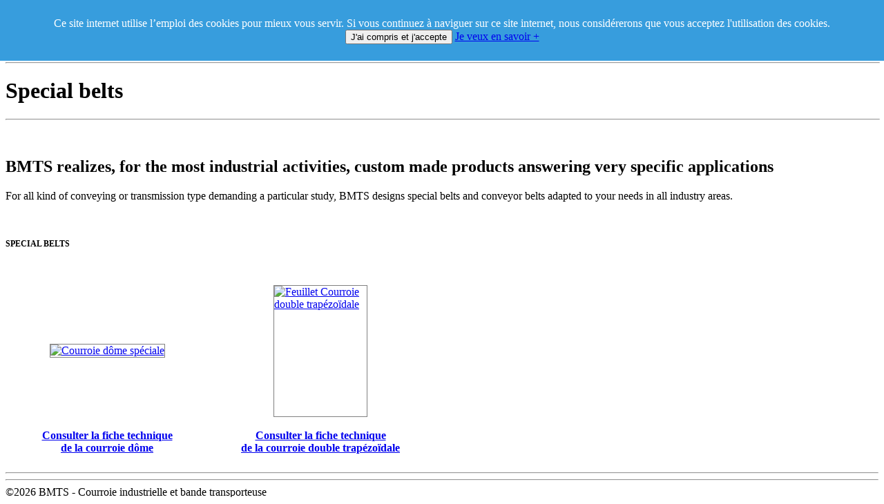

--- FILE ---
content_type: text/html; charset=utf-8
request_url: http://www.bmts.fr/en/l-entreprise-3/industrial-belts/special-belts
body_size: 2510
content:
<?xml version="1.0" encoding="utf-8"?>
<!DOCTYPE html PUBLIC "-//W3C//DTD XHTML 1.0 Strict//EN" "http://www.w3.org/TR/xhtml1/DTD/xhtml1-strict.dtd">
<html prefix="og: http://ogp.me/ns#" xmlns="http://www.w3.org/1999/xhtml" xml:lang="en-gb" lang="en-gb" dir="ltr" >
	<head>
		<!-- The following JDOC Head tag loads all the header and meta information from your site config and content. -->
		  <base href="http://www.bmts.fr/en/l-entreprise-3/industrial-belts/special-belts" />
  <meta http-equiv="content-type" content="text/html; charset=utf-8" />
  <meta name="description" content="Solutions de convoyage par bandes transporteuses et courroies industrielles." />
  <meta name="generator" content="Joomla! - Open Source Content Management" />
  <title>Special belts</title>
  <link href="/templates/atomic/favicon.ico" rel="shortcut icon" type="image/vnd.microsoft.icon" />
  <link rel="stylesheet" href="/components/com_k2/css/k2.css" type="text/css" />
  <link rel="stylesheet" href="/media/system/css/modal.css" type="text/css" />
  <link rel="stylesheet" href="/cache/widgetkit/widgetkit-ae53f269.css" type="text/css" />
  <link rel="stylesheet" href="/components/com_imageshow/assets/css/style.css" type="text/css" />
  <script src="/media/system/js/mootools-core.js" type="text/javascript"></script>
  <script src="/media/system/js/core.js" type="text/javascript"></script>
  <script src="//ajax.googleapis.com/ajax/libs/jquery/1.8/jquery.min.js" type="text/javascript"></script>
  <script src="/components/com_k2/js/k2.js?v2.6.7&amp;sitepath=/" type="text/javascript"></script>
  <script src="/media/system/js/caption.js" type="text/javascript"></script>
  <script src="/media/system/js/mootools-more.js" type="text/javascript"></script>
  <script src="/media/system/js/modal.js" type="text/javascript"></script>
  <script src="/media/widgetkit/js/jquery.js" type="text/javascript"></script>
  <script src="/cache/widgetkit/widgetkit-e2b8845c.js" type="text/javascript"></script>
  <script type="text/javascript">
window.addEvent('load', function() {
				new JCaption('img.caption');
			});
		window.addEvent('domready', function() {

			SqueezeBox.initialize({});
			SqueezeBox.assign($$('a.modal'), {
				parse: 'rel'
			});
		});
  </script>


		<!-- The following five lines load the Blueprint CSS Framework (http://blueprintcss.org). If you don't want to use this framework, delete these lines. -->
		<link rel="stylesheet" href="/templates/atomic/css/blueprint/screen.css" type="text/css" media="screen, projection" />
		<link rel="stylesheet" href="/templates/atomic/css/blueprint/print.css" type="text/css" media="print" />
		<!--[if lt IE 8]><link rel="stylesheet" href="/blueprint/ie.css" type="text/css" media="screen, projection"><![endif]-->
		<link rel="stylesheet" href="/templates/atomic/css/blueprint/plugins/fancy-type/screen.css" type="text/css" media="screen, projection" />
		<link rel="stylesheet" href="/templates/atomic/css/blueprint/plugins/joomla-nav/screen.css" type="text/css" media="screen" />

		<!-- The following line loads the template CSS file located in the template folder. -->
		<link rel="stylesheet" href="/templates/atomic/css/template.css" type="text/css" />

		<!-- The following four lines load the Blueprint CSS Framework and the template CSS file for right-to-left languages. If you don't want to use these, delete these lines. -->
		
		<!-- The following line loads the template JavaScript file located in the template folder. It's blank by default. -->
		<script type="text/javascript" src="/templates/atomic/js/template.js"></script>
	</head>
	<body>
		<div class="container">
			<hr class="space" />
			<div class="joomla-header span-16 append-1">
				<h1>BMTS - Courroie industrielle et bande transporteuse</h1>
			</div>
					</div>
		
		<div class="container">
			<div class="span-16 append-1">
							
<div id="system-message-container">
</div>
				
<div class="item-page">









<hr width="100%" size="2" style="color: #4d4d4d;" />
<h1>Special belts</h1>
<hr width="100%" size="2" style="color: #4d4d4d;" />
<p> </p>
<h2>BMTS realizes, for the most industrial activities, custom made products answering very specific applications</h2>
<p style="text-align: justify;">For all kind of conveying or transmission type demanding a particular study, BMTS designs special belts and conveyor belts adapted to your needs in all industry areas.</p>
<p style="text-align: justify;"> </p>
<p class="text-attachment"><strong style="font-size: 12.16px;">SPECIAL BELTS</strong></p>
<p> </p>
<table style="width: 620px; height: 209px;" border="0" cellpadding="0">
<tbody>
<tr style="height: 90px;">
<td style="width: 500px; text-align: center;"><a href="/images/PDF/Courroie-speciale-dome.pdf" target="_blank"><img src="/images/stories/Courroie-speciale-dome-BMTS.jpg" border="0" alt="Courroie dôme spéciale" title="Courroie spéciale" width="134" height="189" style="border: 1px solid grey;" /></a></td>
<td style="width: 500px;"><a href="/images/PDF/Courroie-speciale-double-trapezoidale.pdf" target="_blank"><img src="/images/stories/Courroie-speciale-double-trapezoidale" border="0" alt="Feuillet Courroie double trapézoïdale" title="Courroie spéciale double trapézoïdale" width="134" height="189" style="display: block; margin-left: auto; margin-right: auto; border: 1px solid grey;" /></a></td>
</tr>
<tr>
<td>
<p style="text-align: center;"><strong><a class="link-icon jsn-icon-download" href="/images/PDF/Courroie-speciale-dome.pdf" target="_blank">Consulter la fiche technique<br /> de la courroie dôme</a></strong></p>
</td>
<td style="text-align: center;">
<p><strong><a class="link-icon jsn-icon-download" href="/images/PDF/Courroie-speciale-double-trapezoidale.pdf" target="_blank">Consulter la fiche technique<br /> de la courroie double trapézoïdale</a></strong></p>
</td>
</tr>
</tbody>
</table>
	
</div>

				<hr />
			
	        			</div>
			
			<div class="joomla-footer span-16 append-1">
				<hr />
				&copy;2026 BMTS - Courroie industrielle et bande transporteuse			</div>
		</div>
		
	<link type="text/css" rel="stylesheet" href="http://www.bmts.fr/plugins/system/Cookies_Pro/Cookies_Pro/Cookies_Pro.css" />
<div class="coockie_banner" style="left: 0px; text-align: center; position: fixed;top: 0px; background:#379DDD; color:#FFF; width:100% !important; padding-top:5px; padding-bottom:4px;"><p style="padding:4px;">Ce site internet utilise l’emploi des cookies pour mieux vous servir. Si vous continuez à naviguer sur ce site internet, nous considérerons que vous acceptez l'utilisation des cookies. <button class="BotonUno">J'ai compris et j'accepte</button> <a href="http://www.bmts.fr/index.php/fr/cookies" target="_blank">Je veux en savoir +</a></p><input type="hidden" class="agreeCookies" value="false" /><input type="hidden" class="agreeAnalitycs" value="false" /></div><script type="text/javascript" src="http://www.bmts.fr/plugins/system/Cookies_Pro/Cookies_Pro/jquery.cookie.js"></script>
<script type="text/javascript" src="http://www.bmts.fr/plugins/system/Cookies_Pro/Cookies_Pro/Cookies_Pro.js"></script>
</body>
</html>
